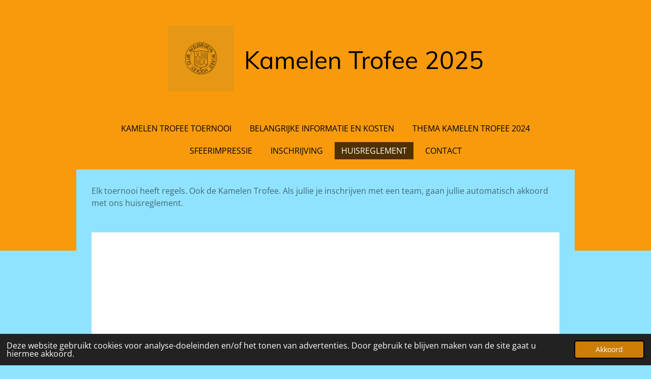

--- FILE ---
content_type: text/html; charset=UTF-8
request_url: https://www.mhcnkamelentrofee.nl/huisreglement
body_size: 12691
content:
<!DOCTYPE html>
<html lang="nl">
    <head>
        <meta http-equiv="Content-Type" content="text/html; charset=utf-8">
        <meta name="viewport" content="width=device-width, initial-scale=1.0, maximum-scale=5.0">
        <meta http-equiv="X-UA-Compatible" content="IE=edge">
        <link rel="canonical" href="https://www.mhcnkamelentrofee.nl/huisreglement">
        <link rel="sitemap" type="application/xml" href="https://www.mhcnkamelentrofee.nl/sitemap.xml">
        <meta property="og:title" content="Huisreglement | Kamelentrofee">
        <meta property="og:url" content="https://www.mhcnkamelentrofee.nl/huisreglement">
        <base href="https://www.mhcnkamelentrofee.nl/">
        <meta name="description" property="og:description" content="">
                <script nonce="9948ec4ed3a7994252ab1b88c1635b36">
            
            window.JOUWWEB = window.JOUWWEB || {};
            window.JOUWWEB.application = window.JOUWWEB.application || {};
            window.JOUWWEB.application = {"backends":[{"domain":"jouwweb.nl","freeDomain":"jouwweb.site"},{"domain":"webador.com","freeDomain":"webadorsite.com"},{"domain":"webador.de","freeDomain":"webadorsite.com"},{"domain":"webador.fr","freeDomain":"webadorsite.com"},{"domain":"webador.es","freeDomain":"webadorsite.com"},{"domain":"webador.it","freeDomain":"webadorsite.com"},{"domain":"jouwweb.be","freeDomain":"jouwweb.site"},{"domain":"webador.ie","freeDomain":"webadorsite.com"},{"domain":"webador.co.uk","freeDomain":"webadorsite.com"},{"domain":"webador.at","freeDomain":"webadorsite.com"},{"domain":"webador.be","freeDomain":"webadorsite.com"},{"domain":"webador.ch","freeDomain":"webadorsite.com"},{"domain":"webador.ch","freeDomain":"webadorsite.com"},{"domain":"webador.mx","freeDomain":"webadorsite.com"},{"domain":"webador.com","freeDomain":"webadorsite.com"},{"domain":"webador.dk","freeDomain":"webadorsite.com"},{"domain":"webador.se","freeDomain":"webadorsite.com"},{"domain":"webador.no","freeDomain":"webadorsite.com"},{"domain":"webador.fi","freeDomain":"webadorsite.com"},{"domain":"webador.ca","freeDomain":"webadorsite.com"},{"domain":"webador.ca","freeDomain":"webadorsite.com"},{"domain":"webador.pl","freeDomain":"webadorsite.com"},{"domain":"webador.com.au","freeDomain":"webadorsite.com"},{"domain":"webador.nz","freeDomain":"webadorsite.com"}],"editorLocale":"nl-NL","editorTimezone":"Europe\/Amsterdam","editorLanguage":"nl","analytics4TrackingId":"G-E6PZPGE4QM","analyticsDimensions":[],"backendDomain":"www.jouwweb.nl","backendShortDomain":"jouwweb.nl","backendKey":"jouwweb-nl","freeWebsiteDomain":"jouwweb.site","noSsl":false,"build":{"reference":"76559bd"},"linkHostnames":["www.jouwweb.nl","www.webador.com","www.webador.de","www.webador.fr","www.webador.es","www.webador.it","www.jouwweb.be","www.webador.ie","www.webador.co.uk","www.webador.at","www.webador.be","www.webador.ch","fr.webador.ch","www.webador.mx","es.webador.com","www.webador.dk","www.webador.se","www.webador.no","www.webador.fi","www.webador.ca","fr.webador.ca","www.webador.pl","www.webador.com.au","www.webador.nz"],"assetsUrl":"https:\/\/assets.jwwb.nl","loginUrl":"https:\/\/www.jouwweb.nl\/inloggen","publishUrl":"https:\/\/www.jouwweb.nl\/v2\/website\/2377407\/publish-proxy","adminUserOrIp":false,"pricing":{"plans":{"lite":{"amount":"700","currency":"EUR"},"pro":{"amount":"1200","currency":"EUR"},"business":{"amount":"2400","currency":"EUR"}},"yearlyDiscount":{"price":{"amount":"0","currency":"EUR"},"ratio":0,"percent":"0%","discountPrice":{"amount":"0","currency":"EUR"},"termPricePerMonth":{"amount":"0","currency":"EUR"},"termPricePerYear":{"amount":"0","currency":"EUR"}}},"hcUrl":{"add-product-variants":"https:\/\/help.jouwweb.nl\/hc\/nl\/articles\/28594307773201","basic-vs-advanced-shipping":"https:\/\/help.jouwweb.nl\/hc\/nl\/articles\/28594268794257","html-in-head":"https:\/\/help.jouwweb.nl\/hc\/nl\/articles\/28594336422545","link-domain-name":"https:\/\/help.jouwweb.nl\/hc\/nl\/articles\/28594325307409","optimize-for-mobile":"https:\/\/help.jouwweb.nl\/hc\/nl\/articles\/28594312927121","seo":"https:\/\/help.jouwweb.nl\/hc\/nl\/sections\/28507243966737","transfer-domain-name":"https:\/\/help.jouwweb.nl\/hc\/nl\/articles\/28594325232657","website-not-secure":"https:\/\/help.jouwweb.nl\/hc\/nl\/articles\/28594252935825"}};
            window.JOUWWEB.brand = {"type":"jouwweb","name":"JouwWeb","domain":"JouwWeb.nl","supportEmail":"support@jouwweb.nl"};
                    
                window.JOUWWEB = window.JOUWWEB || {};
                window.JOUWWEB.websiteRendering = {"locale":"nl-NL","timezone":"Europe\/Amsterdam","routes":{"api\/upload\/product-field":"\/_api\/upload\/product-field","checkout\/cart":"\/winkelwagen","payment":"\/bestelling-afronden\/:publicOrderId","payment\/forward":"\/bestelling-afronden\/:publicOrderId\/forward","public-order":"\/bestelling\/:publicOrderId","checkout\/authorize":"\/winkelwagen\/authorize\/:gateway","wishlist":"\/verlanglijst"}};
                                                    window.JOUWWEB.website = {"id":2377407,"locale":"nl-NL","enabled":true,"title":"Kamelentrofee","hasTitle":true,"roleOfLoggedInUser":null,"ownerLocale":"nl-NL","plan":"pro","freeWebsiteDomain":"jouwweb.site","backendKey":"jouwweb-nl","currency":"EUR","defaultLocale":"nl-NL","url":"https:\/\/www.mhcnkamelentrofee.nl\/","homepageSegmentId":9300081,"category":"website","isOffline":false,"isPublished":true,"locales":["nl-NL"],"allowed":{"ads":false,"credits":true,"externalLinks":true,"slideshow":true,"customDefaultSlideshow":true,"hostedAlbums":true,"moderators":true,"mailboxQuota":1,"statisticsVisitors":true,"statisticsDetailed":true,"statisticsMonths":1,"favicon":true,"password":true,"freeDomains":0,"freeMailAccounts":1,"canUseLanguages":false,"fileUpload":true,"legacyFontSize":false,"webshop":true,"products":10,"imageText":false,"search":true,"audioUpload":true,"videoUpload":0,"allowDangerousForms":false,"allowHtmlCode":true,"mobileBar":true,"sidebar":false,"poll":false,"allowCustomForms":true,"allowBusinessListing":true,"allowCustomAnalytics":true,"allowAccountingLink":true,"digitalProducts":false,"sitemapElement":false},"mobileBar":{"enabled":true,"theme":"dark","email":{"active":true,"value":"kamelentrofee@mhcn.nl"},"location":{"active":true,"value":"Newtonbaan 10, 3439 NK Nieuwegein, Nederland"},"phone":{"active":false},"whatsapp":{"active":false},"social":{"active":true,"network":"instagram","value":"kamelentrofee"}},"webshop":{"enabled":false,"currency":"EUR","taxEnabled":false,"taxInclusive":true,"vatDisclaimerVisible":false,"orderNotice":null,"orderConfirmation":null,"freeShipping":false,"freeShippingAmount":"0.00","shippingDisclaimerVisible":false,"pickupAllowed":false,"couponAllowed":false,"detailsPageAvailable":true,"socialMediaVisible":false,"termsPage":null,"termsPageUrl":null,"extraTerms":null,"pricingVisible":true,"orderButtonVisible":true,"shippingAdvanced":false,"shippingAdvancedBackEnd":false,"soldOutVisible":true,"backInStockNotificationEnabled":false,"canAddProducts":true,"nextOrderNumber":1,"allowedServicePoints":[],"sendcloudConfigured":false,"sendcloudFallbackPublicKey":"a3d50033a59b4a598f1d7ce7e72aafdf","taxExemptionAllowed":true,"invoiceComment":null,"emptyCartVisible":false,"minimumOrderPrice":null,"productNumbersEnabled":false,"wishlistEnabled":false,"hideTaxOnCart":false},"isTreatedAsWebshop":false};                            window.JOUWWEB.cart = {"products":[],"coupon":null,"shippingCountryCode":null,"shippingChoice":null,"breakdown":[]};                            window.JOUWWEB.scripts = [];                        window.parent.JOUWWEB.colorPalette = window.JOUWWEB.colorPalette;
        </script>
                <title>Huisreglement | Kamelentrofee</title>
                                                                                            <meta name="twitter:card" content="summary">
                                                    <script src="https://www.google.com/recaptcha/enterprise.js?hl=nl&amp;render=explicit" nonce="9948ec4ed3a7994252ab1b88c1635b36" data-turbo-track="reload"></script>
<script src="https://www.googletagmanager.com/gtag/js?id=G-KE46XBR2R6" nonce="9948ec4ed3a7994252ab1b88c1635b36" data-turbo-track="reload" async></script>
<script src="https://plausible.io/js/script.manual.js" nonce="9948ec4ed3a7994252ab1b88c1635b36" data-turbo-track="reload" defer data-domain="shard7.jouwweb.nl"></script>
<link rel="stylesheet" type="text/css" href="https://gfonts.jwwb.nl/css?display=fallback&amp;family=Open+Sans%3A400%2C700%2C400italic%2C700italic%7CMuli%3A400%2C700%2C400italic%2C700italic" nonce="9948ec4ed3a7994252ab1b88c1635b36" data-turbo-track="dynamic">
<script src="https://assets.jwwb.nl/assets/build/website-rendering/nl-NL.js?bust=af8dcdef13a1895089e9" nonce="9948ec4ed3a7994252ab1b88c1635b36" data-turbo-track="reload" defer></script>
<script src="https://assets.jwwb.nl/assets/website-rendering/runtime.e155993011efc7175f1d.js?bust=9c9da86aa25b93d0d097" nonce="9948ec4ed3a7994252ab1b88c1635b36" data-turbo-track="reload" defer></script>
<script src="https://assets.jwwb.nl/assets/website-rendering/812.881ee67943804724d5af.js?bust=78ab7ad7d6392c42d317" nonce="9948ec4ed3a7994252ab1b88c1635b36" data-turbo-track="reload" defer></script>
<script src="https://assets.jwwb.nl/assets/website-rendering/main.fcb48f874358186fdbcf.js?bust=ae2434b747f7e2a90746" nonce="9948ec4ed3a7994252ab1b88c1635b36" data-turbo-track="reload" defer></script>
<link rel="preload" href="https://assets.jwwb.nl/assets/website-rendering/styles.1ccb5af37fe695da2886.css?bust=b0ae04ec4c862e8d8ee1" as="style">
<link rel="preload" href="https://assets.jwwb.nl/assets/website-rendering/fonts/icons-website-rendering/font/website-rendering.woff2?bust=bd2797014f9452dadc8e" as="font" crossorigin>
<link rel="preconnect" href="https://gfonts.jwwb.nl">
<link rel="stylesheet" type="text/css" href="https://assets.jwwb.nl/assets/website-rendering/styles.1ccb5af37fe695da2886.css?bust=b0ae04ec4c862e8d8ee1" nonce="9948ec4ed3a7994252ab1b88c1635b36" data-turbo-track="dynamic">
<link rel="preconnect" href="https://assets.jwwb.nl">
<link rel="preconnect" href="https://www.google-analytics.com">
<link rel="stylesheet" type="text/css" href="https://primary.jwwb.nl/public/t/l/a/temp-haxfsfubetadzywlhyem/style.css?bust=1769171241" nonce="9948ec4ed3a7994252ab1b88c1635b36" data-turbo-track="dynamic">    </head>
    <body
        id="top"
        class="jw-is-no-slideshow jw-header-is-image-text jw-is-segment-page jw-is-frontend jw-is-no-sidebar jw-is-no-messagebar jw-is-no-touch-device jw-is-no-mobile"
                                    data-jouwweb-page="9290607"
                                                data-jouwweb-segment-id="9290607"
                                                data-jouwweb-segment-type="page"
                                                data-template-threshold="1020"
                                                data-template-name="clean&#x7C;minimal"
                            itemscope
        itemtype="https://schema.org/WebPage"
    >
                                    <meta itemprop="url" content="https://www.mhcnkamelentrofee.nl/huisreglement">
        <a href="#main-content" class="jw-skip-link">
            Ga direct naar de hoofdinhoud        </a>
        <div class="jw-background"></div>
        <div class="jw-body">
            <div class="jw-mobile-menu jw-mobile-is-text js-mobile-menu">
            <span class="jw-mobile-menu__button jw-mobile-menu__button--dummy"></span>        <div class="jw-mobile-header jw-mobile-header--image-text">
        <a            class="jw-mobile-header-content"
                            href="/"
                        >
                            <img class="jw-mobile-logo jw-mobile-logo--square" src="https://primary.jwwb.nl/public/t/l/a/temp-haxfsfubetadzywlhyem/ipbzrp/png_20230202_222140_0000.png?enable-io=true&amp;enable=upscale&amp;height=70" srcset="https://primary.jwwb.nl/public/t/l/a/temp-haxfsfubetadzywlhyem/ipbzrp/png_20230202_222140_0000.png?enable-io=true&amp;enable=upscale&amp;height=70 1x, https://primary.jwwb.nl/public/t/l/a/temp-haxfsfubetadzywlhyem/ipbzrp/png_20230202_222140_0000.png?enable-io=true&amp;enable=upscale&amp;height=140&amp;quality=70 2x" alt="Kamelentrofee" title="Kamelentrofee">                                        <div class="jw-mobile-text">
                    Kamelen Trofee 2025                </div>
                    </a>
    </div>

    
            <button
            type="button"
            class="jw-mobile-menu__button jw-mobile-toggle"
            aria-label="Open / sluit menu"
        >
            <span class="jw-icon-burger"></span>
        </button>
    </div>
            <div class="topmenu">
    <header>
        <div class="topmenu-inner js-topbar-content-container">
            <div class="jw-header-logo">
            <div
    id="jw-header-image-container"
    class="jw-header jw-header-image jw-header-image-toggle"
    style="flex-basis: 130px; max-width: 130px; flex-shrink: 1;"
>
            <a href="/">
        <img id="jw-header-image" data-image-id="76464586" srcset="https://primary.jwwb.nl/public/t/l/a/temp-haxfsfubetadzywlhyem/ipbzrp/png_20230202_222140_0000.png?enable-io=true&amp;width=130 130w, https://primary.jwwb.nl/public/t/l/a/temp-haxfsfubetadzywlhyem/ipbzrp/png_20230202_222140_0000.png?enable-io=true&amp;width=260 260w" class="jw-header-image" title="Kamelentrofee" style="" sizes="130px" width="130" height="130" intrinsicsize="130.00 x 130.00" alt="Kamelentrofee">                </a>
    </div>
        <div
    class="jw-header jw-header-title-container jw-header-text jw-header-text-toggle"
    data-stylable="true"
>
    <a        id="jw-header-title"
        class="jw-header-title"
                    href="/"
            >
        Kamelen Trofee 2025    </a>
</div>
</div>
            <nav class="menu jw-menu-copy">
                <ul
    id="jw-menu"
    class="jw-menu jw-menu-horizontal"
            >
            <li
    class="jw-menu-item"
>
        <a        class="jw-menu-link"
        href="/kamelen-trofee-toernooi"                                            data-page-link-id="9300130"
                            >
                <span class="">
            Kamelen Trofee Toernooi        </span>
            </a>
                </li>
            <li
    class="jw-menu-item"
>
        <a        class="jw-menu-link"
        href="/belangrijke-informatie-en-kosten"                                            data-page-link-id="17426948"
                            >
                <span class="">
            Belangrijke informatie en kosten        </span>
            </a>
                </li>
            <li
    class="jw-menu-item"
>
        <a        class="jw-menu-link"
        href="/thema-kamelen-trofee-2024"                                            data-page-link-id="9300420"
                            >
                <span class="">
            Thema Kamelen Trofee 2024        </span>
            </a>
                </li>
            <li
    class="jw-menu-item"
>
        <a        class="jw-menu-link"
        href="/sfeerimpressie"                                            data-page-link-id="9296050"
                            >
                <span class="">
            Sfeerimpressie        </span>
            </a>
                </li>
            <li
    class="jw-menu-item"
>
        <a        class="jw-menu-link"
        href="/inschrijving"                                            data-page-link-id="17426297"
                            >
                <span class="">
            Inschrijving        </span>
            </a>
                </li>
            <li
    class="jw-menu-item jw-menu-is-active"
>
        <a        class="jw-menu-link js-active-menu-item"
        href="/huisreglement"                                            data-page-link-id="9290607"
                            >
                <span class="">
            Huisreglement        </span>
            </a>
                </li>
            <li
    class="jw-menu-item"
>
        <a        class="jw-menu-link"
        href="/contact"                                            data-page-link-id="26037707"
                            >
                <span class="">
            Contact        </span>
            </a>
                </li>
    
    </ul>

    <script nonce="9948ec4ed3a7994252ab1b88c1635b36" id="jw-mobile-menu-template" type="text/template">
        <ul id="jw-menu" class="jw-menu jw-menu-horizontal jw-menu-spacing--mobile-bar">
                            <li
    class="jw-menu-item"
>
        <a        class="jw-menu-link"
        href="/kamelen-trofee-toernooi"                                            data-page-link-id="9300130"
                            >
                <span class="">
            Kamelen Trofee Toernooi        </span>
            </a>
                </li>
                            <li
    class="jw-menu-item"
>
        <a        class="jw-menu-link"
        href="/belangrijke-informatie-en-kosten"                                            data-page-link-id="17426948"
                            >
                <span class="">
            Belangrijke informatie en kosten        </span>
            </a>
                </li>
                            <li
    class="jw-menu-item"
>
        <a        class="jw-menu-link"
        href="/thema-kamelen-trofee-2024"                                            data-page-link-id="9300420"
                            >
                <span class="">
            Thema Kamelen Trofee 2024        </span>
            </a>
                </li>
                            <li
    class="jw-menu-item"
>
        <a        class="jw-menu-link"
        href="/sfeerimpressie"                                            data-page-link-id="9296050"
                            >
                <span class="">
            Sfeerimpressie        </span>
            </a>
                </li>
                            <li
    class="jw-menu-item"
>
        <a        class="jw-menu-link"
        href="/inschrijving"                                            data-page-link-id="17426297"
                            >
                <span class="">
            Inschrijving        </span>
            </a>
                </li>
                            <li
    class="jw-menu-item jw-menu-is-active"
>
        <a        class="jw-menu-link js-active-menu-item"
        href="/huisreglement"                                            data-page-link-id="9290607"
                            >
                <span class="">
            Huisreglement        </span>
            </a>
                </li>
                            <li
    class="jw-menu-item"
>
        <a        class="jw-menu-link"
        href="/contact"                                            data-page-link-id="26037707"
                            >
                <span class="">
            Contact        </span>
            </a>
                </li>
            
                    </ul>
    </script>
            </nav>
        </div>
    </header>
</div>
<script nonce="9948ec4ed3a7994252ab1b88c1635b36">
    var backgroundElement = document.querySelector('.jw-background');

    JOUWWEB.templateConfig = {
        header: {
            selector: '.topmenu',
            mobileSelector: '.jw-mobile-menu',
            updatePusher: function (height, state) {

                if (state === 'desktop') {
                    // Expose the header height as a custom property so
                    // we can use this to set the background height in CSS.
                    if (backgroundElement && height) {
                        backgroundElement.setAttribute('style', '--header-height: ' + height + 'px;');
                    }
                } else if (state === 'mobile') {
                    $('.jw-menu-clone .jw-menu').css('margin-top', height);
                }
            },
        },
    };
</script>
<div class="main-content">
    
<main id="main-content" class="block-content">
    <div data-section-name="content" class="jw-section jw-section-content jw-responsive">
        <div class="jw-block-element"><div
    id="jw-element-155163112"
    data-jw-element-id="155163112"
        class="jw-tree-node jw-element jw-strip-root jw-tree-container jw-responsive jw-node-is-first-child jw-node-is-last-child"
>
    <div
    id="jw-element-351895976"
    data-jw-element-id="351895976"
        class="jw-tree-node jw-element jw-strip jw-tree-container jw-responsive jw-strip--default jw-strip--style-color jw-strip--color-default jw-strip--padding-both jw-node-is-first-child jw-strip--primary jw-node-is-last-child"
>
    <div class="jw-strip__content-container"><div class="jw-strip__content jw-responsive">
                    <div
    id="jw-element-155163164"
    data-jw-element-id="155163164"
        class="jw-tree-node jw-element jw-image-text jw-node-is-first-child"
>
    <div class="jw-element-imagetext-text">
            <p>Elk toernooi heeft regels. Ook de Kamelen Trofee. Als jullie je inschrijven met een team, gaan jullie automatisch akkoord met ons huisreglement.</p>
<p>&nbsp;</p>    </div>
</div><div
    id="jw-element-273797681"
    data-jw-element-id="273797681"
        class="jw-tree-node jw-element jw-document jw-node-is-last-child"
>
    <style type="text/css">
    .jw-element[data-jw-element-id="273797681"] .jw-document-wrapper:after {
        padding-top: 110%;
    }
</style>
<div class="jw-document-wrapper">
    <iframe
        src="https://docs.google.com/viewer?url=https%3A%2F%2Fprimary.jwwb.nl%2Fplugin-documents%2Fa86f2931863bce8e5b616ce83ef4630ea9e2a1a1.pdf&amp;embedded=true"
        scrolling="no"
        data-auto-height="true"
        id="jw-document-273797681"
        frameborder="0"
    ></iframe>
    </div>
</div></div></div></div></div></div>            </div>
</main>
    </div>
<footer class="block-footer">
    <div
        data-section-name="footer"
        class="jw-section jw-section-footer jw-responsive"
    >
                <div class="jw-strip jw-strip--default jw-strip--style-color jw-strip--primary jw-strip--color-default jw-strip--padding-both"><div class="jw-strip__content-container"><div class="jw-strip__content jw-responsive">            <div class="jw-block-element"><div
    id="jw-element-211820619"
    data-jw-element-id="211820619"
        class="jw-tree-node jw-element jw-simple-root jw-tree-container jw-responsive jw-node-is-first-child jw-node-is-last-child"
>
    <div
    id="jw-element-326337189"
    data-jw-element-id="326337189"
        class="jw-tree-node jw-element jw-comments jw-node-is-first-child jw-node-is-last-child"
>
    <div class="jw-comment-module" data-container-id="326337189">
            <div class="jw-comment-form-container">
            <h2>Reactie plaatsen</h2>
            <div class="jw-comment-form jw-form-container" data-parent-id="0">
    <form method="POST" name="comment">        <div class="jw-element-form-error jw-comment-error"></div>
        <div class="jw-element-form-group"><label for="name" class="jw-element-form-label">Naam *</label><div class="jw-element-form-content"><input type="text" name="name" id="name" maxlength="100" class="form-control&#x20;jw-element-form-input-text" value=""></div></div>        <div class="jw-element-form-group"><label for="email" class="jw-element-form-label">E-mailadres *</label><div class="jw-element-form-content"><input type="email" name="email" id="email" maxlength="200" class="form-control&#x20;jw-element-form-input-text" value=""></div></div>        <div class="jw-element-form-group"><label for="body" class="jw-element-form-label">Bericht *</label><div class="jw-element-form-content"><textarea name="body" id="body" maxlength="5000" class="form-control&#x20;jw-element-form-input-text"></textarea></div></div>        <div class="hidden"><label for="captcha" class="jw-element-form-label">Laat dit veld leeg *</label><div class="jw-element-form-content"><input type="text" name="captcha" id="captcha" class="form-control&#x20;jw-element-form-input-text" value=""></div></div>                                        <input type="hidden" name="captcha-response" data-sitekey="6Lf2k5ApAAAAAHnwq8755XMiirIOTY2Cw_UdHdfa" data-action="COMMENT" id="jwFormgsNdmV_captcha-response" value="">        <div
            class="jw-element-form-group captcha-form-group hidden"
            data-jw-controller="website--form--lazy-captcha-group"        >
            <div class="jw-element-form-content">
                <div class="captcha-widget" data-jw-controller="common--form--captcha-checkbox" data-common--form--captcha-checkbox-action-value="COMMENT" data-common--form--captcha-checkbox-sitekey-value="6Lf2k5ApAAAAAHnwq8755XMiirIOTY2Cw_UdHdfa"></div>                            </div>
        </div>
            <input type="hidden" name="comment-csrf-326337189-main" id="jwFormeZcE8o_comment-csrf-326337189-main" value="WE7P65fQTuuy3v1B">        <input type="hidden" name="action" id="jwFormzfrRBS_action" value="new-comment">        <input type="hidden" name="element" id="jwFormQYp1Gt_element" value="326337189">                <div class="jw-element-form-group"><div class="jw-element-form-content"><button type="submit" name="submit" id="jwFormoyDN8J_submit" class="jw-btn jw-btn--size-small">Verstuur reactie</button></div></div>    </form></div>
        </div>
        <div
        class="jw-comments-container "
        data-number-of-comments="20"
        data-comments-per-page="20"
    >
        <h2>Reacties</h2>
        <div class="jw-comments jw-comments-real">
                                                <div class="jw-comment " data-id="7207839">
    <div class="jw-comment-head">
        <div>
            <span class="jw-comment-name">Ingrid</span>
                    </div>
        <div class="jw-comment-actions">
            <span
                title="12-07-2025 11:31:30"
            >
                7 maanden geleden            </span>
                                        <a class="jw-comment-react" href="" title="Reageer" data-id="7207839"><i class="website-rendering-icon-reply"></i></a>
                    </div>
    </div>
    <p class="jw-comment-text">Tijdens het toernooi zijn de strafcornermaskers van zwaluwen MO14-1 kwijtgeraakt. Iemand toevallig gevonden?</p>
</div>
    <div
        class="jw-subcomments"
        data-parent-id="7207839"
        style="display: none;"
    >
            </div>
                                    <div class="jw-comment " data-id="7205855">
    <div class="jw-comment-head">
        <div>
            <span class="jw-comment-name">Michiel Lotze</span>
                    </div>
        <div class="jw-comment-actions">
            <span
                title="07-07-2025 09:41:43"
            >
                7 maanden geleden            </span>
                                        <a class="jw-comment-react" href="" title="Reageer" data-id="7205855"><i class="website-rendering-icon-reply"></i></a>
                    </div>
    </div>
    <p class="jw-comment-text">Goedemorgen,<br />
<br />
Dank voor de organisatie. Was een mooi feest. Ik vroeg mij af of u mogelijk een tas met cowboyhoeden heeft gevonden? Hoor graag! Zou heel fijn zijn. Dank vast! Michiel Lotze (JO14-1 Rijnvliet)</p>
</div>
    <div
        class="jw-subcomments"
        data-parent-id="7205855"
        style="display: none;"
    >
            </div>
                                    <div class="jw-comment " data-id="7203498">
    <div class="jw-comment-head">
        <div>
            <span class="jw-comment-name">Gerard van Dam</span>
                    </div>
        <div class="jw-comment-actions">
            <span
                title="30-06-2025 09:27:58"
            >
                7 maanden geleden            </span>
                                        <a class="jw-comment-react" href="" title="Reageer" data-id="7203498"><i class="website-rendering-icon-reply"></i></a>
                    </div>
    </div>
    <p class="jw-comment-text">Ik ben waarschijnlijk afgelopen zondag mijn gel3foon op het hockeyveld verloren. Is hij misschien gevonden? Vriendelijke groet,  Gerard van Dam</p>
</div>
    <div
        class="jw-subcomments"
        data-parent-id="7203498"
        style="display: none;"
    >
            </div>
                                    <div class="jw-comment " data-id="7200998">
    <div class="jw-comment-head">
        <div>
            <span class="jw-comment-name">Marcel Bink</span>
                    </div>
        <div class="jw-comment-actions">
            <span
                title="23-06-2025 15:24:51"
            >
                7 maanden geleden            </span>
                                        <a class="jw-comment-react" href="" title="Reageer" data-id="7200998"><i class="website-rendering-icon-reply"></i></a>
                    </div>
    </div>
    <p class="jw-comment-text">Goedemiddag, Het mailadres wordt niet beantwoord , vandaar even op deze manier:<br />
Is er stroom aanwezig op de “camping”.<br />
Hoelaat beginnen de wedstrijden zaterdag 5 Juli ?<br />
Wanneer krijgen we toegang tot de app Tournify?<br />
Mvgr marcel bink MO14-1 MHCW/coach</p>
</div>
    <div
        class="jw-subcomments"
        data-parent-id="7200998"
        style="display: none;"
    >
            </div>
                                    <div class="jw-comment " data-id="7182186">
    <div class="jw-comment-head">
        <div>
            <span class="jw-comment-name">Martje Yntema</span>
                    </div>
        <div class="jw-comment-actions">
            <span
                title="12-05-2025 16:52:53"
            >
                9 maanden geleden            </span>
                                        <a class="jw-comment-react" href="" title="Reageer" data-id="7182186"><i class="website-rendering-icon-reply"></i></a>
                    </div>
    </div>
    <p class="jw-comment-text">Dag,<br />
<br />
Ik zie dat het toernooi vol zit, wat jammer!! Ons (SMHC) tweede team, MO14-2 gaat al naar het toernooi, dus het leek ons zo leuk om ook met het eerste team te gaan. Beide teams husselen vaak, dus zo konden ze echt eens samen naar een toernooi.<br />
Is er nog een optie dat we op een reserve lijst komen of zoiets?<br />
<br />
Groet Martje Yntema, coach SMHC MO14-1</p>
</div>
    <div
        class="jw-subcomments"
        data-parent-id="7182186"
        style="display: none;"
    >
            </div>
                                    <div class="jw-comment " data-id="7161958">
    <div class="jw-comment-head">
        <div>
            <span class="jw-comment-name">Nicole van Es-Viejou</span>
                    </div>
        <div class="jw-comment-actions">
            <span
                title="26-03-2025 11:38:26"
            >
                10 maanden geleden            </span>
                                        <a class="jw-comment-react" href="" title="Reageer" data-id="7161958"><i class="website-rendering-icon-reply"></i></a>
                    </div>
    </div>
    <p class="jw-comment-text">Zojuist ingeschreven met ons MO-<br />
12 team van HVS, meiden hebben er heel veel zin in! Vraagje: Is er stroom aanwezig bij de slaapplaatsen om bijvoorbeeld een aeroluchtbed op te pompen? :)</p>
</div>
    <div
        class="jw-subcomments"
        data-parent-id="7161958"
        style="display: none;"
    >
            </div>
                                    <div class="jw-comment " data-id="7157993">
    <div class="jw-comment-head">
        <div>
            <span class="jw-comment-name">Karin Fredrikze</span>
                    </div>
        <div class="jw-comment-actions">
            <span
                title="18-03-2025 17:21:02"
            >
                11 maanden geleden            </span>
                                        <a class="jw-comment-react" href="" title="Reageer" data-id="7157993"><i class="website-rendering-icon-reply"></i></a>
                    </div>
    </div>
    <p class="jw-comment-text">Vraag. Speel je het toernooi in je eigen tenue en dan wild west thema kleding aan tijdens het feest of hele toernooi in wild wild west thema kleding? Bedankt</p>
</div>
    <div
        class="jw-subcomments"
        data-parent-id="7157993"
        style="display: none;"
    >
            </div>
                                    <div class="jw-comment " data-id="7157487">
    <div class="jw-comment-head">
        <div>
            <span class="jw-comment-name">Karin Fredrikze</span>
                    </div>
        <div class="jw-comment-actions">
            <span
                title="17-03-2025 21:38:26"
            >
                11 maanden geleden            </span>
                                        <a class="jw-comment-react" href="" title="Reageer" data-id="7157487"><i class="website-rendering-icon-reply"></i></a>
                    </div>
    </div>
    <p class="jw-comment-text">Super leuk! MO 14-1 van HC Feijenoord heeft zich ingeschreven. We kijken ernaar uit.</p>
</div>
    <div
        class="jw-subcomments"
        data-parent-id="7157487"
        style="display: none;"
    >
            </div>
                                    <div class="jw-comment " data-id="7157112">
    <div class="jw-comment-head">
        <div>
            <span class="jw-comment-name">John van Spengen</span>
                    </div>
        <div class="jw-comment-actions">
            <span
                title="17-03-2025 12:35:30"
            >
                11 maanden geleden            </span>
                                        <a class="jw-comment-react" href="" title="Reageer" data-id="7157112"><i class="website-rendering-icon-reply"></i></a>
                    </div>
    </div>
    <p class="jw-comment-text">Ik kreeg een vraag over de nummers die ingevuld moeten worden. Kunt u bevestigen dat dit de bondsnummers moeten zijn of anders welke nummer slu dan wilt weten</p>
</div>
    <div
        class="jw-subcomments"
        data-parent-id="7157112"
        style="display: none;"
    >
            </div>
                                    <div class="jw-comment " data-id="7150848">
    <div class="jw-comment-head">
        <div>
            <span class="jw-comment-name">Sergio Matla</span>
                    </div>
        <div class="jw-comment-actions">
            <span
                title="03-03-2025 14:04:01"
            >
                een jaar geleden            </span>
                                        <a class="jw-comment-react" href="" title="Reageer" data-id="7150848"><i class="website-rendering-icon-reply"></i></a>
                    </div>
    </div>
    <p class="jw-comment-text">We zijn erg geïnteresseerd in het toernooi voor de O12. Jullie hebben het over 25 vierkante meter ruimte voor de tent, dit is per tent neem ik aan? is er mogelijkheid om een partytent of 2 op te zetten, los van de tenten waarin geslapen wordt?  welke voorzieningen etc zijn er voor de groep nog meer? tafels en stoelen om bij de tenten te zetten bv? is er een thema?</p>
</div>
    <div
        class="jw-subcomments"
        data-parent-id="7150848"
        style=""
    >
                    <div class="jw-comment " data-id="7155322">
    <div class="jw-comment-head">
        <div>
            <span class="jw-comment-name">Organisatie</span>
                    </div>
        <div class="jw-comment-actions">
            <span
                title="13-03-2025 15:49:51"
            >
                een jaar geleden            </span>
                                </div>
    </div>
    <p class="jw-comment-text">Beste Sergio, De 25 vierkante meter is per tent en daarnaast is er ruimte voor een eigen partytent. MHCN verzorgt een tafel met 2 bankjes om voor de tent te zetten. Alle voorzieningen zoals douche, toilet, eetgelegenheid etc.. is aanwezig. Het thema dit jaar is Wild Wild West mocht je verder nog vragen hebben kan je dit mailen naar kamelenO12@mhcn.nl</p>
</div>
            </div>
                                    <div class="jw-comment " data-id="7147472">
    <div class="jw-comment-head">
        <div>
            <span class="jw-comment-name">Jeroen van Brecht</span>
                    </div>
        <div class="jw-comment-actions">
            <span
                title="23-02-2025 21:19:27"
            >
                een jaar geleden            </span>
                                        <a class="jw-comment-react" href="" title="Reageer" data-id="7147472"><i class="website-rendering-icon-reply"></i></a>
                    </div>
    </div>
    <p class="jw-comment-text">Goedenavond,<br />
<br />
wat moeten de teams zelf meenemen buiten de hockey gerelateerde spullen?<br />
<br />
Is er bij voorbeeld een slaaptent op lokatie of moet die mee genomen worden?</p>
</div>
    <div
        class="jw-subcomments"
        data-parent-id="7147472"
        style=""
    >
                    <div class="jw-comment " data-id="7155320">
    <div class="jw-comment-head">
        <div>
            <span class="jw-comment-name">Organisatie</span>
                    </div>
        <div class="jw-comment-actions">
            <span
                title="13-03-2025 15:46:17"
            >
                een jaar geleden            </span>
                                </div>
    </div>
    <p class="jw-comment-text">Beste Jeroen, <br />
De teams dienen zelf een tent(en) en luchtbedden te verzorgen. verder veel gezelligheid</p>
</div>
            </div>
                                    <div class="jw-comment " data-id="7141574">
    <div class="jw-comment-head">
        <div>
            <span class="jw-comment-name">Bianca</span>
                    </div>
        <div class="jw-comment-actions">
            <span
                title="10-02-2025 14:59:06"
            >
                een jaar geleden            </span>
                                        <a class="jw-comment-react" href="" title="Reageer" data-id="7141574"><i class="website-rendering-icon-reply"></i></a>
                    </div>
    </div>
    <p class="jw-comment-text">Hoi! is er voor de slaaptent ook nog wel ruimte voor eventueel 2 biertafels met een open tent erboven op het tentvak? zoals voorheen op de oude locatie...</p>
</div>
    <div
        class="jw-subcomments"
        data-parent-id="7141574"
        style=""
    >
                    <div class="jw-comment " data-id="7145351">
    <div class="jw-comment-head">
        <div>
            <span class="jw-comment-name">Organisatie</span>
                    </div>
        <div class="jw-comment-actions">
            <span
                title="18-02-2025 19:41:31"
            >
                een jaar geleden            </span>
                                </div>
    </div>
    <p class="jw-comment-text">Dag Bianca,<br />
<br />
Er is zeker ruimte voor een biertafel en een tent. Hetzelfde als op de vorige locatie.<br />
<br />
Groet de Organisatie</p>
</div>
            </div>
                                    <div class="jw-comment " data-id="7139974">
    <div class="jw-comment-head">
        <div>
            <span class="jw-comment-name">Kelly van Weert</span>
                    </div>
        <div class="jw-comment-actions">
            <span
                title="06-02-2025 18:39:41"
            >
                een jaar geleden            </span>
                                        <a class="jw-comment-react" href="" title="Reageer" data-id="7139974"><i class="website-rendering-icon-reply"></i></a>
                    </div>
    </div>
    <p class="jw-comment-text">Beste meneer / mevrouw,<br />
Ik zou graag OMHC MO14-1 willen inschrijven voor het kamelentoernooi 2025. Ik hoor graag of dit mogelijk is. Alvast bedankt!</p>
</div>
    <div
        class="jw-subcomments"
        data-parent-id="7139974"
        style=""
    >
                    <div class="jw-comment " data-id="7139976">
    <div class="jw-comment-head">
        <div>
            <span class="jw-comment-name">Organisatie</span>
                    </div>
        <div class="jw-comment-actions">
            <span
                title="06-02-2025 18:49:03"
            >
                een jaar geleden            </span>
                                </div>
    </div>
    <p class="jw-comment-text">Bij de butto; inschrijven! kun je op het onder 14 toernooi drukken en hierdoor klikt u door naar de inschrijving site van onder 14 toernooi. Als u het formulier invult en de betaling voldoet. Dan nemen wij binnenkort contact op</p>
</div>
            </div>
                                    <div class="jw-comment " data-id="7136261">
    <div class="jw-comment-head">
        <div>
            <span class="jw-comment-name">Leonoor Hiemstra</span>
                    </div>
        <div class="jw-comment-actions">
            <span
                title="28-01-2025 21:26:22"
            >
                een jaar geleden            </span>
                                        <a class="jw-comment-react" href="" title="Reageer" data-id="7136261"><i class="website-rendering-icon-reply"></i></a>
                    </div>
    </div>
    <p class="jw-comment-text">Ik zou graag het team van mijn zoon: kampong jo14-3 inschrijven voor het tournooi. Graag hoor ik of/ hoe dat kan. Vriendelijke groeten leonoor</p>
</div>
    <div
        class="jw-subcomments"
        data-parent-id="7136261"
        style=""
    >
                    <div class="jw-comment " data-id="7138397">
    <div class="jw-comment-head">
        <div>
            <span class="jw-comment-name">Organisatie</span>
                    </div>
        <div class="jw-comment-actions">
            <span
                title="03-02-2025 14:02:51"
            >
                een jaar geleden            </span>
                                </div>
    </div>
    <p class="jw-comment-text">Dag Leonoor,<br />
<br />
De inschrijvingen zijn open. Er waren nog administratieve taken die eerst afgerond, moesten worden.</p>
</div>
            </div>
                                    <div class="jw-comment " data-id="7125898">
    <div class="jw-comment-head">
        <div>
            <span class="jw-comment-name">Martijn Verstraaten</span>
                    </div>
        <div class="jw-comment-actions">
            <span
                title="04-01-2025 20:07:19"
            >
                een jaar geleden            </span>
                                        <a class="jw-comment-react" href="" title="Reageer" data-id="7125898"><i class="website-rendering-icon-reply"></i></a>
                    </div>
    </div>
    <p class="jw-comment-text">Ook wij vragen ons af wat de data voor 2025 zijn. We hebben interesse. JO14-1 van Meppeler HV</p>
</div>
    <div
        class="jw-subcomments"
        data-parent-id="7125898"
        style=""
    >
                    <div class="jw-comment " data-id="7133924">
    <div class="jw-comment-head">
        <div>
            <span class="jw-comment-name">Martijn</span>
                    </div>
        <div class="jw-comment-actions">
            <span
                title="23-01-2025 15:13:48"
            >
                een jaar geleden            </span>
                                </div>
    </div>
    <p class="jw-comment-text">Beste Martijn, Super leuk dat jullie ook dit jaar weer mee willen doen met het leukste toernooi van het jaar !! Wij zijn druk met de voorberieding en verwachten eind week 5 2025 de gegevens te kunnen delen. De datums kunnen jullie alvast rerserveren :-) O12 28 juni - 29 juni 2025 en O14 05 juli - 06 juli 2025</p>
</div>
                    <div class="jw-comment " data-id="7138398">
    <div class="jw-comment-head">
        <div>
            <span class="jw-comment-name">Organisatie</span>
                    </div>
        <div class="jw-comment-actions">
            <span
                title="03-02-2025 14:03:33"
            >
                een jaar geleden            </span>
                                </div>
    </div>
    <p class="jw-comment-text">De inschrijvingen zijn open. Er waren nog administratieve taken die eerst afgerond moesten worden.</p>
</div>
            </div>
                                    <div class="jw-comment " data-id="7124839">
    <div class="jw-comment-head">
        <div>
            <span class="jw-comment-name">Michiel van Zanten</span>
                    </div>
        <div class="jw-comment-actions">
            <span
                title="02-01-2025 10:54:09"
            >
                een jaar geleden            </span>
                                        <a class="jw-comment-react" href="" title="Reageer" data-id="7124839"><i class="website-rendering-icon-reply"></i></a>
                    </div>
    </div>
    <p class="jw-comment-text">Al een datum voor 2025 bekend? Wij hebben interesse HMHC meiden O-12-1</p>
</div>
    <div
        class="jw-subcomments"
        data-parent-id="7124839"
        style=""
    >
                    <div class="jw-comment " data-id="7133926">
    <div class="jw-comment-head">
        <div>
            <span class="jw-comment-name">Michiel</span>
                    </div>
        <div class="jw-comment-actions">
            <span
                title="23-01-2025 15:15:09"
            >
                een jaar geleden            </span>
                                </div>
    </div>
    <p class="jw-comment-text">Beste Michiel, Super leuk dat jullie intresse hebben in het leukste toernooi van het jaar !! Wij zijn druk met de voorberieding en verwachten eind week 5 2025 de gegevens te kunnen delen. De datums kunnen jullie alvast rerserveren :-) O12 28 juni - 29 juni 2025 en O14 05 juli - 06 juli 2025</p>
</div>
                    <div class="jw-comment " data-id="7138399">
    <div class="jw-comment-head">
        <div>
            <span class="jw-comment-name">Organisatie</span>
                    </div>
        <div class="jw-comment-actions">
            <span
                title="03-02-2025 14:04:02"
            >
                een jaar geleden            </span>
                                </div>
    </div>
    <p class="jw-comment-text">De inschrijvingen zijn open. Er waren nog administratieve taken die eerst afgerond, moesten worden.</p>
</div>
            </div>
                                    <div class="jw-comment " data-id="7046492">
    <div class="jw-comment-head">
        <div>
            <span class="jw-comment-name">marijke de Koning</span>
                    </div>
        <div class="jw-comment-actions">
            <span
                title="07-07-2024 22:37:16"
            >
                2 jaar geleden            </span>
                                        <a class="jw-comment-react" href="" title="Reageer" data-id="7046492"><i class="website-rendering-icon-reply"></i></a>
                    </div>
    </div>
    <p class="jw-comment-text">Goedenavond, <br />
Mijn dochter is haar blauwe trui (met Beverly Ills tekst en Amerikaanse vlag erop) kwijtgeraakt, hebben jullie deze misschien gevonden daar? Alvast bedankt voor het reageren!</p>
</div>
    <div
        class="jw-subcomments"
        data-parent-id="7046492"
        style="display: none;"
    >
            </div>
                                    <div class="jw-comment " data-id="7037980">
    <div class="jw-comment-head">
        <div>
            <span class="jw-comment-name">Tineke Pool</span>
                    </div>
        <div class="jw-comment-actions">
            <span
                title="19-06-2024 11:36:19"
            >
                2 jaar geleden            </span>
                                        <a class="jw-comment-react" href="" title="Reageer" data-id="7037980"><i class="website-rendering-icon-reply"></i></a>
                    </div>
    </div>
    <p class="jw-comment-text">Is het mogelijk om de tent op vrijdag al af te leveren?</p>
</div>
    <div
        class="jw-subcomments"
        data-parent-id="7037980"
        style="display: none;"
    >
            </div>
                                    <div class="jw-comment " data-id="7037200">
    <div class="jw-comment-head">
        <div>
            <span class="jw-comment-name">Britt</span>
                    </div>
        <div class="jw-comment-actions">
            <span
                title="17-06-2024 20:39:58"
            >
                2 jaar geleden            </span>
                                        <a class="jw-comment-react" href="" title="Reageer" data-id="7037200"><i class="website-rendering-icon-reply"></i></a>
                    </div>
    </div>
    <p class="jw-comment-text">Graag ontvang ik een schema wanneer en hoelaat wat is. Alvast bedankt.</p>
</div>
    <div
        class="jw-subcomments"
        data-parent-id="7037200"
        style=""
    >
                    <div class="jw-comment " data-id="7037259">
    <div class="jw-comment-head">
        <div>
            <span class="jw-comment-name">Organisatie</span>
                    </div>
        <div class="jw-comment-actions">
            <span
                title="17-06-2024 21:51:13"
            >
                2 jaar geleden            </span>
                                </div>
    </div>
    <p class="jw-comment-text">Er is een mail naar je emailadres gestuurd!</p>
</div>
            </div>
                                    <div class="jw-comment " data-id="7033452">
    <div class="jw-comment-head">
        <div>
            <span class="jw-comment-name">Sandra Hijl</span>
                    </div>
        <div class="jw-comment-actions">
            <span
                title="10-06-2024 22:51:23"
            >
                2 jaar geleden            </span>
                                        <a class="jw-comment-react" href="" title="Reageer" data-id="7033452"><i class="website-rendering-icon-reply"></i></a>
                    </div>
    </div>
    <p class="jw-comment-text">Hallo,<br />
<br />
Kunt u aangeven wanneer we verdere toernooi informatie kunnen verwachten? Indeling wefsoetc?<br />
<br />
Mhcw Woerden</p>
</div>
    <div
        class="jw-subcomments"
        data-parent-id="7033452"
        style=""
    >
                    <div class="jw-comment " data-id="7033705">
    <div class="jw-comment-head">
        <div>
            <span class="jw-comment-name">Organisatie</span>
                    </div>
        <div class="jw-comment-actions">
            <span
                title="11-06-2024 13:14:37"
            >
                2 jaar geleden            </span>
                                </div>
    </div>
    <p class="jw-comment-text">Dag Sandra,<br />
<br />
Aan het einde van de week, zal de informatie verstuurd worden naar de inschrijver. Hier kun je ook de link zien, met het wedstrijdschema. <br />
<br />
Let op, er kunnen wijzigingen plaatsvinden, ook tijdens het toernooi.<br />
<br />
Groet Organisatie Kamelentrofee</p>
</div>
            </div>
                                                    </div>
            </div>
    </div>
</div></div></div>                                        <div class="jw-block-footer-content">
                    <div class="jw-credits clear">
                        <div class="jw-credits-owner">
                            <div id="jw-footer-text">
                                <div class="jw-footer-text-content">
                                    &copy; 2023 Kamelen Trofee                                </div>
                            </div>
                        </div>
                        <div class="jw-credits-right">
                                                        <div id="jw-credits-tool">
    <small>
        Powered by <a href="https://www.jouwweb.nl" rel="">JouwWeb</a>    </small>
</div>
                        </div>
                    </div>
                </div>
                    </div></div></div>    </div>
</footer>
            
<div class="jw-bottom-bar__container">
    </div>
<div class="jw-bottom-bar__spacer">
    </div>

            <div id="jw-variable-loaded" style="display: none;"></div>
            <div id="jw-variable-values" style="display: none;">
                                    <span data-jw-variable-key="background-color" class="jw-variable-value-background-color"></span>
                                    <span data-jw-variable-key="background" class="jw-variable-value-background"></span>
                                    <span data-jw-variable-key="font-family" class="jw-variable-value-font-family"></span>
                                    <span data-jw-variable-key="paragraph-color" class="jw-variable-value-paragraph-color"></span>
                                    <span data-jw-variable-key="paragraph-link-color" class="jw-variable-value-paragraph-link-color"></span>
                                    <span data-jw-variable-key="paragraph-font-size" class="jw-variable-value-paragraph-font-size"></span>
                                    <span data-jw-variable-key="heading-color" class="jw-variable-value-heading-color"></span>
                                    <span data-jw-variable-key="heading-link-color" class="jw-variable-value-heading-link-color"></span>
                                    <span data-jw-variable-key="heading-font-size" class="jw-variable-value-heading-font-size"></span>
                                    <span data-jw-variable-key="heading-font-family" class="jw-variable-value-heading-font-family"></span>
                                    <span data-jw-variable-key="menu-text-color" class="jw-variable-value-menu-text-color"></span>
                                    <span data-jw-variable-key="menu-text-link-color" class="jw-variable-value-menu-text-link-color"></span>
                                    <span data-jw-variable-key="menu-text-font-size" class="jw-variable-value-menu-text-font-size"></span>
                                    <span data-jw-variable-key="menu-font-family" class="jw-variable-value-menu-font-family"></span>
                                    <span data-jw-variable-key="menu-capitalize" class="jw-variable-value-menu-capitalize"></span>
                                    <span data-jw-variable-key="website-size" class="jw-variable-value-website-size"></span>
                                    <span data-jw-variable-key="content-color" class="jw-variable-value-content-color"></span>
                                    <span data-jw-variable-key="accent-color" class="jw-variable-value-accent-color"></span>
                                    <span data-jw-variable-key="footer-text-color" class="jw-variable-value-footer-text-color"></span>
                                    <span data-jw-variable-key="footer-text-link-color" class="jw-variable-value-footer-text-link-color"></span>
                                    <span data-jw-variable-key="footer-text-font-size" class="jw-variable-value-footer-text-font-size"></span>
                            </div>
        </div>
                            <script nonce="9948ec4ed3a7994252ab1b88c1635b36" type="application/ld+json">[{"@context":"https:\/\/schema.org","@type":"Organization","url":"https:\/\/www.mhcnkamelentrofee.nl\/","name":"Kamelentrofee","logo":{"@type":"ImageObject","url":"https:\/\/primary.jwwb.nl\/public\/t\/l\/a\/temp-haxfsfubetadzywlhyem\/ipbzrp\/png_20230202_222140_0000.png?enable-io=true&enable=upscale&height=60","width":60,"height":60},"email":"kamelentrofee@mhcn.nl"}]</script>
                <script nonce="9948ec4ed3a7994252ab1b88c1635b36">window.JOUWWEB = window.JOUWWEB || {}; window.JOUWWEB.experiment = {"enrollments":{},"defaults":{"only-annual-discount-restart":"3months-50pct","ai-homepage-structures":"on","checkout-shopping-cart-design":"on","ai-page-wizard-ui":"on","payment-cycle-dropdown":"on","trustpilot-checkout":"widget","improved-homepage-structures":"on","slimmed-down-navigation":"on","new-onboarding-project-type-ui":"casual"}};</script>        <script nonce="9948ec4ed3a7994252ab1b88c1635b36">
            window.JOUWWEB = window.JOUWWEB || {};
            window.JOUWWEB.cookieConsent = {"theme":"jw","showLink":false,"content":{"message":"Deze website gebruikt cookies voor analyse-doeleinden en\/of het tonen van advertenties. Door gebruik te blijven maken van de site gaat u hiermee akkoord.","dismiss":"Akkoord"},"autoOpen":true,"cookie":{"name":"cookieconsent_status"}};
        </script>
<script nonce="9948ec4ed3a7994252ab1b88c1635b36">window.dataLayer = window.dataLayer || [];function gtag(){window.dataLayer.push(arguments);};gtag("js", new Date());gtag("config", "G-KE46XBR2R6", {"anonymize_ip":true});</script>
<script nonce="9948ec4ed3a7994252ab1b88c1635b36">window.plausible = window.plausible || function() { (window.plausible.q = window.plausible.q || []).push(arguments) };plausible('pageview', { props: {website: 2377407 }});</script>                                </body>
</html>
